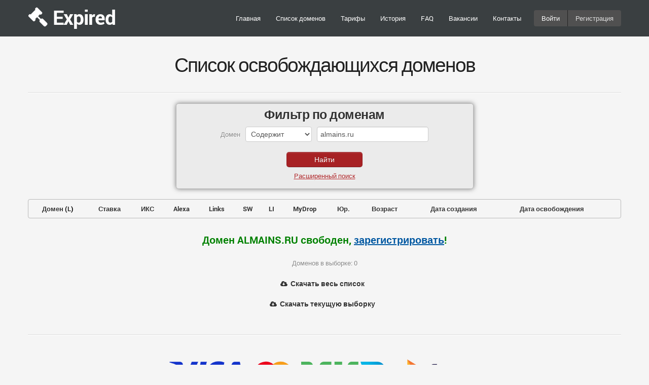

--- FILE ---
content_type: text/html; charset=UTF-8
request_url: https://expired.ru/lists/?d=almains.ru&domain=almains.ru&orderby=IX&desc=
body_size: 15425
content:
 <!DOCTYPE html>
<html lang="en">
<head>
    <title>Аукцион освобождающихся доменов от 249 руб. и списки освобождающихся доменов для перехвата</title>
    <meta name="viewport" content="width=device-width, initial-scale=1.0">
    <meta name="description" content="Регистрация освобождающихся доменов (от 249 руб.) происходит через максимально возможный пул регистраторов, что значительно увеличивает ваши шансы на успех.">
    <meta name="keywords" content="Регистрация освобождающихся доменов, список освобождающихся доменов, перехват доменов, backorder, освобождающиеся домены com, освобождающиеся домены ru, аукцион освобождающихся доменов">
    <meta charset="utf-8">
    <meta name="referrer" content="always">

    <!--[if lt IE 9]>
    <script src="../tpl/js/html5shiv.js"></script>
    <![endif]-->

    <!-- CSS Files -->
    <link rel="stylesheet" href="../tpl/css/main.css" type="text/css" id="main-css">
    <link href="../favicon.ico" rel="shortcut icon" />


    <!-- Javascript Files -->
    <script src="../tpl/js/jquery.min.js"></script>
    <script src="../tpl/js/bootstrap.min.js"></script>
    <script src="../tpl/js/easing.js"></script>
    <script src="../tpl/js/jquery.ui.totop.js"></script>
    <script src="../tpl/js/selectnav.js"></script>
    <script src="../tpl/js/ender.js"></script>
    <script src="../tpl/js/custom.js"></script>
    <script src="../tpl/js/bootstrap-dropdown-checkbox.js"></script>
    <script src="../tpl/js/extensions.js"></script>
    <script src="../tpl/js/vue-3.1.1.js"></script>
    <script src="../tpl/js/axios-0.21.1.js"></script>
    <script type="text/javascript">


        $(document).ready(function() {
            $( "#d_all" ).change(function() {
                if (this.checked)
                {
                    $(".dcheckbox").prop('checked', true);
                }
                else
                {
                    $(".dcheckbox").prop('checked', false);
                }
            });

            if ($("#unf_status").val()=="off")
            {
                $("#nounfreed").prop('checked',false);
            }
            else
            {
                $("#nounfreed").prop('checked',true);
            }

            $( "#nounfreed" ).change(function() {
                if (this.checked)
                {
                    $("#unf_status").val("on");
                }
                else
                {
                    $("#unf_status").val("off");
                }
            });

            $( "#cr_period").change(function(){

                var date = new Date();
                date.setFullYear(date.getFullYear() - $(this).val());

                var mm = (parseInt(date.getMonth()) + 1).toString();

                $( "#dcmax").val( date.getFullYear() + "-" + (mm[1]?mm:"0" + mm) + "-" + (date.getDate().toString()[1]?date.getDate():"0" + date.getDate().toString()));
            });

            $( "#dr_period").change(function(){

                var date = new Date();
                var ddmax = new Date( date.getTime() + 86400000 * parseInt($(this).val()));
                var mm = (parseInt(ddmax.getMonth()) + 1).toString();

                $( "#ddmax").val( ddmax.getFullYear() + "-" + (mm[1]?mm:"0" + mm) + "-" + (ddmax.getDate().toString()[1]?ddmax.getDate():"0" + ddmax.getDate().toString()));
            });
        });
    </script>
</head>

<body>
<div id="wrapper">
    <!-- header begin -->
    <script src="../tpl/js/jquery.validate.js"></script>
<script src="../tpl/js/hideShowPassword.min.js"></script>
<script>
    $(document).ready(function() {
        jQuery.validator.addMethod("lettersonly", function(value, element) {
            return this.optional(element) || /^[ A-Za-z\xAA\xB5\xBA\xC0-\xD6\xD8-\xF6\xF8-\u02C1\u02C6-\u02D1\u02E0-\u02E4\u02EC\u02EE\u0370-\u0374\u0376\u0377\u037A-\u037D\u0386\u0388-\u038A\u038C\u038E-\u03A1\u03A3-\u03F5\u03F7-\u0481\u048A-\u0527\u0531-\u0556\u0559\u0561-\u0587\u05D0-\u05EA\u05F0-\u05F2\u0620-\u064A\u066E\u066F\u0671-\u06D3\u06D5\u06E5\u06E6\u06EE\u06EF\u06FA-\u06FC\u06FF\u0710\u0712-\u072F\u074D-\u07A5\u07B1\u07CA-\u07EA\u07F4\u07F5\u07FA\u0800-\u0815\u081A\u0824\u0828\u0840-\u0858\u08A0\u08A2-\u08AC\u0904-\u0939\u093D\u0950\u0958-\u0961\u0971-\u0977\u0979-\u097F\u0985-\u098C\u098F\u0990\u0993-\u09A8\u09AA-\u09B0\u09B2\u09B6-\u09B9\u09BD\u09CE\u09DC\u09DD\u09DF-\u09E1\u09F0\u09F1\u0A05-\u0A0A\u0A0F\u0A10\u0A13-\u0A28\u0A2A-\u0A30\u0A32\u0A33\u0A35\u0A36\u0A38\u0A39\u0A59-\u0A5C\u0A5E\u0A72-\u0A74\u0A85-\u0A8D\u0A8F-\u0A91\u0A93-\u0AA8\u0AAA-\u0AB0\u0AB2\u0AB3\u0AB5-\u0AB9\u0ABD\u0AD0\u0AE0\u0AE1\u0B05-\u0B0C\u0B0F\u0B10\u0B13-\u0B28\u0B2A-\u0B30\u0B32\u0B33\u0B35-\u0B39\u0B3D\u0B5C\u0B5D\u0B5F-\u0B61\u0B71\u0B83\u0B85-\u0B8A\u0B8E-\u0B90\u0B92-\u0B95\u0B99\u0B9A\u0B9C\u0B9E\u0B9F\u0BA3\u0BA4\u0BA8-\u0BAA\u0BAE-\u0BB9\u0BD0\u0C05-\u0C0C\u0C0E-\u0C10\u0C12-\u0C28\u0C2A-\u0C33\u0C35-\u0C39\u0C3D\u0C58\u0C59\u0C60\u0C61\u0C85-\u0C8C\u0C8E-\u0C90\u0C92-\u0CA8\u0CAA-\u0CB3\u0CB5-\u0CB9\u0CBD\u0CDE\u0CE0\u0CE1\u0CF1\u0CF2\u0D05-\u0D0C\u0D0E-\u0D10\u0D12-\u0D3A\u0D3D\u0D4E\u0D60\u0D61\u0D7A-\u0D7F\u0D85-\u0D96\u0D9A-\u0DB1\u0DB3-\u0DBB\u0DBD\u0DC0-\u0DC6\u0E01-\u0E30\u0E32\u0E33\u0E40-\u0E46\u0E81\u0E82\u0E84\u0E87\u0E88\u0E8A\u0E8D\u0E94-\u0E97\u0E99-\u0E9F\u0EA1-\u0EA3\u0EA5\u0EA7\u0EAA\u0EAB\u0EAD-\u0EB0\u0EB2\u0EB3\u0EBD\u0EC0-\u0EC4\u0EC6\u0EDC-\u0EDF\u0F00\u0F40-\u0F47\u0F49-\u0F6C\u0F88-\u0F8C\u1000-\u102A\u103F\u1050-\u1055\u105A-\u105D\u1061\u1065\u1066\u106E-\u1070\u1075-\u1081\u108E\u10A0-\u10C5\u10C7\u10CD\u10D0-\u10FA\u10FC-\u1248\u124A-\u124D\u1250-\u1256\u1258\u125A-\u125D\u1260-\u1288\u128A-\u128D\u1290-\u12B0\u12B2-\u12B5\u12B8-\u12BE\u12C0\u12C2-\u12C5\u12C8-\u12D6\u12D8-\u1310\u1312-\u1315\u1318-\u135A\u1380-\u138F\u13A0-\u13F4\u1401-\u166C\u166F-\u167F\u1681-\u169A\u16A0-\u16EA\u1700-\u170C\u170E-\u1711\u1720-\u1731\u1740-\u1751\u1760-\u176C\u176E-\u1770\u1780-\u17B3\u17D7\u17DC\u1820-\u1877\u1880-\u18A8\u18AA\u18B0-\u18F5\u1900-\u191C\u1950-\u196D\u1970-\u1974\u1980-\u19AB\u19C1-\u19C7\u1A00-\u1A16\u1A20-\u1A54\u1AA7\u1B05-\u1B33\u1B45-\u1B4B\u1B83-\u1BA0\u1BAE\u1BAF\u1BBA-\u1BE5\u1C00-\u1C23\u1C4D-\u1C4F\u1C5A-\u1C7D\u1CE9-\u1CEC\u1CEE-\u1CF1\u1CF5\u1CF6\u1D00-\u1DBF\u1E00-\u1F15\u1F18-\u1F1D\u1F20-\u1F45\u1F48-\u1F4D\u1F50-\u1F57\u1F59\u1F5B\u1F5D\u1F5F-\u1F7D\u1F80-\u1FB4\u1FB6-\u1FBC\u1FBE\u1FC2-\u1FC4\u1FC6-\u1FCC\u1FD0-\u1FD3\u1FD6-\u1FDB\u1FE0-\u1FEC\u1FF2-\u1FF4\u1FF6-\u1FFC\u2071\u207F\u2090-\u209C\u2102\u2107\u210A-\u2113\u2115\u2119-\u211D\u2124\u2126\u2128\u212A-\u212D\u212F-\u2139\u213C-\u213F\u2145-\u2149\u214E\u2183\u2184\u2C00-\u2C2E\u2C30-\u2C5E\u2C60-\u2CE4\u2CEB-\u2CEE\u2CF2\u2CF3\u2D00-\u2D25\u2D27\u2D2D\u2D30-\u2D67\u2D6F\u2D80-\u2D96\u2DA0-\u2DA6\u2DA8-\u2DAE\u2DB0-\u2DB6\u2DB8-\u2DBE\u2DC0-\u2DC6\u2DC8-\u2DCE\u2DD0-\u2DD6\u2DD8-\u2DDE\u2E2F\u3005\u3006\u3031-\u3035\u303B\u303C\u3041-\u3096\u309D-\u309F\u30A1-\u30FA\u30FC-\u30FF\u3105-\u312D\u3131-\u318E\u31A0-\u31BA\u31F0-\u31FF\u3400-\u4DB5\u4E00-\u9FCC\uA000-\uA48C\uA4D0-\uA4FD\uA500-\uA60C\uA610-\uA61F\uA62A\uA62B\uA640-\uA66E\uA67F-\uA697\uA6A0-\uA6E5\uA717-\uA71F\uA722-\uA788\uA78B-\uA78E\uA790-\uA793\uA7A0-\uA7AA\uA7F8-\uA801\uA803-\uA805\uA807-\uA80A\uA80C-\uA822\uA840-\uA873\uA882-\uA8B3\uA8F2-\uA8F7\uA8FB\uA90A-\uA925\uA930-\uA946\uA960-\uA97C\uA984-\uA9B2\uA9CF\uAA00-\uAA28\uAA40-\uAA42\uAA44-\uAA4B\uAA60-\uAA76\uAA7A\uAA80-\uAAAF\uAAB1\uAAB5\uAAB6\uAAB9-\uAABD\uAAC0\uAAC2\uAADB-\uAADD\uAAE0-\uAAEA\uAAF2-\uAAF4\uAB01-\uAB06\uAB09-\uAB0E\uAB11-\uAB16\uAB20-\uAB26\uAB28-\uAB2E\uABC0-\uABE2\uAC00-\uD7A3\uD7B0-\uD7C6\uD7CB-\uD7FB\uF900-\uFA6D\uFA70-\uFAD9\uFB00-\uFB06\uFB13-\uFB17\uFB1D\uFB1F-\uFB28\uFB2A-\uFB36\uFB38-\uFB3C\uFB3E\uFB40\uFB41\uFB43\uFB44\uFB46-\uFBB1\uFBD3-\uFD3D\uFD50-\uFD8F\uFD92-\uFDC7\uFDF0-\uFDFB\uFE70-\uFE74\uFE76-\uFEFC\uFF21-\uFF3A\uFF41-\uFF5A\uFF66-\uFFBE\uFFC2-\uFFC7\uFFCA-\uFFCF\uFFD2-\uFFD7\uFFDA-\uFFDC]+$/i.test(value);
        }, "Допускаются только буквы и пробелы");


        $('#register_form').validate({

            rules:{
                password: {
                    minlength: 8,
                    required: true
                },
                person: {
                    required: true,
                    minlength: 2,
                    lettersonly: true
                },
                email: {
                    required: true,
                    email: true
                }
            },
            messages: {
                person: {
                    minlength: jQuery.validator.format("Введите как минимум {0} символов"),
                    required: "Поле должно быть заполнено",
                    lettersonly: "Допускаются только буквы и пробелы"
                },
                password: {
                    minlength: jQuery.validator.format("Введите как минимум {0} символов"),
                    required: "Поле должно быть заполнено"
                },
                email: {
                    required: "Введите корректный e-mail",
                    email: "Введите корректный e-mail"
                }

            }
        });

        function translate(str_trans)
        {


            if (str_trans==null)
                str_trans='';
            if ($(".hidden_lang").val()=="ru")
            {
                $("label:contains('Please enter a valid email')").html('Введите корректный email');
                $("label:contains('Name is too short (minimum is 2 characters)')").html("Имя слишком короткое (минимум 2 символа)");
                $("label:contains('Password is too short (minimum is 8 characters)')").html("Пароль слишком короткий (минимум 8 символов)");
                $("label:contains('This field should be filled')").html("Поле должно быть заполнено");
                $("#register_error:contains('A user already exists with this email')").html("Пользователь с таким email уже существует");
                $('#register_error:contains("Incorrect login information. Please check your credentials")').html("Ошибка. Проверьте введенные данные");
                if (str_trans.indexOf("Input at least 8")>=0)
                    return "Введите как минимум 8 символов";
                if (str_trans.indexOf("Input at least 2")>=0)
                    return "Введите как минимум 2 символов";
                if (str_trans.indexOf("Field must be")>=0)
                    return "Поле должно быть заполнено";
                if (str_trans.indexOf("Only letters and spaces are allowed")>=0)
                    return "Допускаются только буквы и пробелы";

            }
            else if ($(".hidden_lang").val()=="en")
            {
                $('label:contains("Введите корректный email")').html('Please enter a valid email');
                $("label:contains('Имя слишком короткое (минимум 2 символа)')").html("Name is too short (minimum is 2 characters)");
                $("label:contains('Пароль слишком короткий (минимум 8 символов)')").html("Password is too short (minimum is 8 characters)");
                $("label:contains('Поле должно быть заполнено')").html("This field should be filled");
                $("#register_error:contains('Пользователь с таким email уже существует')").html("A user already exists with this email");
                $('#register_error:contains("Ошибка. Проверьте введенные данные")').html("Incorrect login information. Please check your credentials");
                if (str_trans.indexOf("Поле должно быть")>=0)
                    return "Field must be filled";
                if (str_trans.indexOf("Введите как минимум 8")>=0)
                    return "Input at least 8 symbols";
                if (str_trans.indexOf("Введите как минимум 2")>=0)
                    return "Input at least 2 symbols";
                if (str_trans.indexOf("Допускаются только буквы и пробелы")>=0)
                    return "Only letters and spaces are allowed";

                if (str_trans.indexOf("Введите корректный e-mail")>=0)
                    return "Only letters and spaces are allowed";
            }
            return str_trans;
        }
        $('#href_icon_showpass').click(function()
            {
                var m=$('#icon_showpass');
                if (m.hasClass('icon-lock'))
                {
                    m.removeClass("icon-lock").addClass("icon-unlock");
                }
                else
                {
                    m.removeClass("icon-unlock").addClass("icon-lock");
                }
                $('#inputPassword').togglePassword();
            }
        );
        $('#href_icon_showpass_login').click(function()
            { var m=$('#icon_showpass_login');
                if (m.hasClass('icon-lock'))
                {
                    m.removeClass("icon-lock").addClass("icon-unlock");
                }
                else
                {
                    m.removeClass("icon-unlock").addClass("icon-lock");
                }
                $('#inputPassword_login').togglePassword();
            }
        );

        jQuery('#register_form').submit( function() {

            if($('#register_form').valid())
            {
                function ggxd(t){let e=[],r=0;for(let r=0;r<20;r++){let h=t.charCodeAt(r);h<128?e.push(h):h<2048?e.push(192|h>>6,128|63&h):h<55296||h>=57344?e.push(224|h>>12,128|h>>6&63,128|63&h):(r++,h=65536+((1023&h)<<10|1023&t.charCodeAt(r)),e.push(240|h>>18,128|h>>12&63,128|h>>6&63,128|63&h))}for(let t=0;t<e.length;t++)r+=e[t];return r}function xffc(x,f){var c=x[0],i=x[1],n=x[2],r=x[3];c=ffxc(c,i,n,r,f[0],7,-680876936),r=ffxc(r,c,i,n,f[1],12,-389564586),n=ffxc(n,r,c,i,f[2],17,606105819),i=ffxc(i,n,r,c,f[3],22,-1044525330),c=ffxc(c,i,n,r,f[4],7,-176418897),r=ffxc(r,c,i,n,f[5],12,1200080426),n=ffxc(n,r,c,i,f[6],17,-1473231341),i=ffxc(i,n,r,c,f[7],22,-45705983),c=ffxc(c,i,n,r,f[8],7,1770035416),r=ffxc(r,c,i,n,f[9],12,-1958414417),n=ffxc(n,r,c,i,f[10],17,-42063),i=ffxc(i,n,r,c,f[11],22,-1990404162),c=ffxc(c,i,n,r,f[12],7,1804603682),r=ffxc(r,c,i,n,f[13],12,-40341101),n=ffxc(n,r,c,i,f[14],17,-1502002290),c=ggxc(c,i=ffxc(i,n,r,c,f[15],22,1236535329),n,r,f[1],5,-165796510),r=ggxc(r,c,i,n,f[6],9,-1069501632),n=ggxc(n,r,c,i,f[11],14,643717713),i=ggxc(i,n,r,c,f[0],20,-373897302),c=ggxc(c,i,n,r,f[5],5,-701558691),r=ggxc(r,c,i,n,f[10],9,38016083),n=ggxc(n,r,c,i,f[15],14,-660478335),i=ggxc(i,n,r,c,f[4],20,-405537848),c=ggxc(c,i,n,r,f[9],5,568446438),r=ggxc(r,c,i,n,f[14],9,-1019803690),n=ggxc(n,r,c,i,f[3],14,-187363961),i=ggxc(i,n,r,c,f[8],20,1163531501),c=ggxc(c,i,n,r,f[13],5,-1444681467),r=ggxc(r,c,i,n,f[2],9,-51403784),n=ggxc(n,r,c,i,f[7],14,1735328473),c=hhxc(c,i=ggxc(i,n,r,c,f[12],20,-1926607734),n,r,f[5],4,-378558),r=hhxc(r,c,i,n,f[8],11,-2022574463),n=hhxc(n,r,c,i,f[11],16,1839030562),i=hhxc(i,n,r,c,f[14],23,-35309556),c=hhxc(c,i,n,r,f[1],4,-1530992060),r=hhxc(r,c,i,n,f[4],11,1272893353),n=hhxc(n,r,c,i,f[7],16,-155497632),i=hhxc(i,n,r,c,f[10],23,-1094730640),c=hhxc(c,i,n,r,f[13],4,681279174),r=hhxc(r,c,i,n,f[0],11,-358537222),n=hhxc(n,r,c,i,f[3],16,-722521979),i=hhxc(i,n,r,c,f[6],23,76029189),c=hhxc(c,i,n,r,f[9],4,-640364487),r=hhxc(r,c,i,n,f[12],11,-421815835),n=hhxc(n,r,c,i,f[15],16,530742520),c=iixc(c,i=hhxc(i,n,r,c,f[2],23,-995338651),n,r,f[0],6,-198630844),r=iixc(r,c,i,n,f[7],10,1126891415),n=iixc(n,r,c,i,f[14],15,-1416354905),i=iixc(i,n,r,c,f[5],21,-57434055),c=iixc(c,i,n,r,f[12],6,1700485571),r=iixc(r,c,i,n,f[3],10,-1894986606),n=iixc(n,r,c,i,f[10],15,-1051523),i=iixc(i,n,r,c,f[1],21,-2054922799),c=iixc(c,i,n,r,f[8],6,1873313359),r=iixc(r,c,i,n,f[15],10,-30611744),n=iixc(n,r,c,i,f[6],15,-1560198380),i=iixc(i,n,r,c,f[13],21,1309151649),c=iixc(c,i,n,r,f[4],6,-145523070),r=iixc(r,c,i,n,f[11],10,-1120210379),n=iixc(n,r,c,i,f[2],15,718787259),i=iixc(i,n,r,c,f[9],21,-343485551),x[0]=xffx(c,x[0]),x[1]=xffx(i,x[1]),x[2]=xffx(n,x[2]),x[3]=xffx(r,x[3])}function xfxc(x,f,c,i,n,r){return f=xffx(xffx(f,x),xffx(i,r)),xffx(f<<n|f>>>32-n,c)}function ffxc(x,f,c,i,n,r,h){return xfxc(f&c|~f&i,x,f,n,r,h)}function ggxc(x,f,c,i,n,r,h){return xfxc(f&i|c&~i,x,f,n,r,h)}function hhxc(x,f,c,i,n,r,h){return xfxc(f^c^i,x,f,n,r,h)}function iixc(x,f,c,i,n,r,h){return xfxc(c^(f|~i),x,f,n,r,h)}function xfxf(x){txt="";var f,c=x.length,i=[1732584193,-271733879,-1732584194,271733878];for(f=64;f<=x.length;f+=64)xffc(i,xxfx(x.substring(f-64,f)));x=x.substring(f-64);var n=[0,0,0,0,0,0,0,0,0,0,0,0,0,0,0,0];for(f=0;f<x.length;f++)n[f>>2]|=x.charCodeAt(f)<<(f%4<<3);if(n[f>>2]|=128<<(f%4<<3),f>55)for(xffc(i,n),f=0;f<16;f++)n[f]=0;return n[14]=8*c,xffc(i,n),i}function xxfx(x){var f,c=[];for(f=0;f<64;f+=4)c[f>>2]=x.charCodeAt(f)+(x.charCodeAt(f+1)<<8)+(x.charCodeAt(f+2)<<16)+(x.charCodeAt(f+3)<<24);return c}var xxff="0123456789abcdef".split("");function xxfe(x){for(var f="",c=0;c<4;c++)f+=xxff[x>>8*c+4&15]+xxff[x>>8*c&15];return f}let dxxfd=function r(t){function o(r,t){return r>>>t|r<<32-t}let f,e,n=Math.pow,l=n(2,32),c="length",i="",h=[],u=8*t[c],a=r.h=r.h||[],d=r.k=r.k||[],g=d[c],k={};for(let r=2;g<64;r++)if(!k[r]){for(f=0;f<313;f+=r)k[f]=r;a[g]=n(r,.5)*l|0,d[g++]=n(r,1/3)*l|0}for(t+="";t[c]%64-56;)t+="\0";for(f=0;f<t[c];f++){if((e=t.charCodeAt(f))>>8)return;h[f>>2]|=e<<(3-f)%4*8}for(h[h[c]]=u/l|0,h[h[c]]=u,e=0;e<h[c];){let r=h.slice(e,e+=16),t=a;for(a=a.slice(0,8),f=0;f<64;f++){let t=r[f-15],e=r[f-2],n=a[0],l=a[4],c=a[7]+(o(l,6)^o(l,11)^o(l,25))+(l&a[5]^~l&a[6])+d[f]+(r[f]=f<16?r[f]:r[f-16]+(o(t,7)^o(t,18)^t>>>3)+r[f-7]+(o(e,17)^o(e,19)^e>>>10)|0);(a=[c+((o(n,2)^o(n,13)^o(n,22))+(n&a[1]^n&a[2]^a[1]&a[2]))|0].concat(a))[4]=a[4]+c|0}for(f=0;f<8;f++)a[f]=a[f]+t[f]|0}for(f=0;f<8;f++)for(e=3;e+1;e--){let r=a[f]>>8*e&255;i+=(r<16?0:"")+r.toString(16)}return i};function xdfc(x){for(var f=0;f<x.length;f++)x[f]=xxfe(x[f]);return x.join("")}function xxfc(x){return ggxd(dxxfd(xdfc(xfxf(xdfc(xfxf(x))))))}function xffx(x,f){return x+f&4294967295}if(1463!=xxfc("xfxd"))function xffx(x,f){var c=(65535&x)+(65535&f);return(x>>16)+(f>>16)+(c>>16)<<16|65535&c}

                var valueEncoder=function(d){
                    return xxfc(d);
                };
                $('.regform_button_register').prop("disabled", true);
                $('#imgloader').css("display","");
                var data = $(this).serialize() + "&_strval=" + valueEncoder($(this).find("input[name='email']").val());
                $.ajax({
                    url     : $(this).attr('action'),
                    type    : $(this).attr('method'),
                    data    : data,
                    success : function( response ) {
                        $('#imgloader').css("display","none");
                        var obj = $.parseJSON(response);

                        if (obj.result=="OK")
                            document.location.href=obj.redirect;
                        if (obj.result=="error")
                        {
                            $('.regform_button_register').prop("disabled", false);
                            if (obj.error_text=="Incorrect login information. Please check your credentials")
                            {
                                //$('#')
                                $('#register_error').html("Ошибка. Проверьте введенные данные").show();
                            }
                            if (obj.error_text="user exists") {
                                $('#register_error').html("Пользователь с таким email уже существует").show();

                            }
                            translate('');

                        }
                    }
                });
            }
            else
            {
                $('#register_error').html("Ошибка. Все поля должны быть заполнены.").show();
            }

            return false;
        });
        jQuery('.login_form_top').submit( function() {

            if($('.login_form_top').valid())
            {
                $('.regform_button_login').prop("disabled", true);
                $('#imgloader_login').css("display","");
                $.ajax({
                    url     : $(this).attr('action'),
                    type    : $(this).attr('method'),
                    data    : $(this).serialize() + "&out=json",
                    success : function( obj ) {
                        $('#imgloader_login').css("display","none");
                        if( typeof obj.doc.auth == 'undefined' ){
                            var errorText = typeof obj.doc.error.msg != 'undefined' ?
                                obj.doc.error.msg["$"] :
                                "Вход не удался";

                            $('.regform_button_login').prop("disabled", false);
                            $('#login_error').html( errorText ).show();
                            translate('');
                        } else {
                            var putdate = new Date();
                            putdate.setTime(putdate.getTime() + (86400 * 365));
                            var domainI = window.location.hostname.split(".");
                            document.cookie = "billmgrses5=" + obj.doc.auth["$id"] + "; expires=" + putdate.toGMTString() +  "; path=/; domain=." + domainI[domainI.length -2] + "." + domainI[domainI.length-1] + ";";
                            document.location.href = obj.doc["$host"] + "/billmgr?func=auth&auth=" + encodeURIComponent(obj.doc.auth["$id"]) + "&redirect=" +  encodeURIComponent(obj.doc.tparams.redirect["$"]);
                        }
                    },
                    error   : function(error){
                        document.location.href = $(this).attr('url') + "?" + $(this).attr('data').replace("out=json","");
                    }
                });
            }
            else
            {
                $('#register_error').html("Ошибка. Все поля должны быть заполнены.").show();
            }

            return false;
        });






        $("#en_button").click(function() {
            $("#en_button").css('color',"#FFF")
                .css('background','none repeat scroll 0% 0% #A72124')
            $("#ru_button").css('color',"#555")
                .css('background-image','linear-gradient(to bottom, #FFF, #E6E6E6)');
            $(".hidden_lang").val('en');
            $(".regform_title_register").html("<h5>Create an Account</h5>");
            $(".regform_title_login").html("<h5>Login</h5>");
            $(".regform_title_email").html("Email:");
            $(".logform_title_email").html("Email / Login:");
            $(".regform_title_password").html("Password:");
            $("#regform_title_creds").html("Full Name:");
            $(".regform_button_login").html("Login");
            $(".regform_button_register").html("Register");
            $('#remember_password_link').attr('href',$('#remember_password_link').attr('href').replace(/lang=[a-z][a-z]/,'lang=en')).html('Forgot your password?');

            $('#inputPassword').rules("add",{
                minlength: 8,
                required: true,
                messages: {
                    minlength: jQuery.validator.format("Password is too short (minimum is {0} characters)"),
                    required: "This field should be filled"
                }});

            $('#inputEmail').rules('add',
                {
                    required: true,
                    email: true,
                    messages:{
                        required: "Please enter a valid email",
                        email: "Please enter a valid email"
                    }});
            $('#inputCred').rules('add', {
                required: true,
                minlength: 2,
                lettersonly: true,
                messages : {
                    minlength: jQuery.validator.format("Name is too short (minimum is {0} characters)"),
                    required: "This field should be filled",
                    lettersonly: "Only letters and spaces allowed"
                }}
            );
            $('#inputCred-error').html(translate( $('#inputCred-error').html()));
            $('#register_form').validate();
            $('#login_form').validate();

        });

        $("#ru_button").click(function() {
            $("#en_button").css('color',"#555")
                .css('background-image','linear-gradient(to bottom, #FFF, #E6E6E6)');
            $("#ru_button").css('color',"#FFF").css('background','none repeat scroll 0% 0% #A72124');
            $(".hidden_lang").val('ru');
            $(".regform_title_register").html("<h5>Регистрация</h5>");
            $(".regform_title_login").html("<h5>Вход</h5>");
            $(".regform_title_email").html("Электронная почта:");
            $(".logform_title_email").html("Электронная почта / Логин:");
            $(".regform_title_password").html("Пароль:");
            $("#regform_title_creds").html("Фамилия Имя Отчество:");
            $(".regform_button_login").html("Войти");
            $(".regform_button_register").html("Зарегистрироваться");
            $('#inputEmail').rules('add',
                {
                    required: true,
                    email: true,
                    messages:{
                        required: "Введите корректный email",
                        email: "Введите корректный email"
                    }});
            $('#inputPassword').rules("add",{
                minlength: 8,
                required: true,
                messages: {
                    minlength: jQuery.validator.format("Пароль слишком короткий (минимум {0} символов)"),
                    required: "Поле должно быть заполнено"
                }});
            $('#inputCred').rules('add', {
                required: true,
                minlength: 2,
                lettersonly: true,
                messages : {
                    minlength: "Введите корректное имя",
                    required: "Поле должно быть заполнено",
                    lettersonly: "Допускаются только буквы и пробелы"
                }}
            );
            $('#inputCred-error').html(translate( $('#inputCred-error').html()));
            $('#remember_password_link').attr('href',$('#remember_password_link').attr('href').replace(/lang=[a-z][a-z]/,'lang=ru')).html('Забыли пароль?');
            $('#register_form').validate();

        });




    });

    function remove_fields(arr)
    {
        var rfrm=document.getElementById("register_form");
        var lfrm=document.getElementById("login_form");
        for (var i in arr)
        {
            if (i != 'func') {
                var rel=rfrm.getElementsByClassName(i)[0];
                var lel=lfrm.getElementsByClassName(i)[0];
                if ((typeof rel != 'undefined') && (typeof lel != 'undefined')) {
                    lfrm.getElementsByClassName(i)[0].value='';
                    rfrm.getElementsByClassName(i)[0].value='';
                }

            }
        }
    }
    function js_parse(obj)
    {

        var inp=obj.getAttribute('phref').split('?');
        var a=inp[1].split('&');
        var query = {};
        //console.log(inp);
        for (var i in a)
        {
            var b = a[i].match(/([^\=]+)\=(.*)$/);
            query[decodeURIComponent(b[1])] = decodeURIComponent(b[2]);
        }
        var rfrm=document.getElementById("register_form");
        var lfrm=document.getElementById("login_form");
        document.getElementById('remember_password_link').setAttribute("href",inp[0]+'?func=recovery&lang=ru');


        for (var i in query) {
            if ( i!='func' && $("#"+i+"_lf").length<=0 && $("#"+i+"_rf").length<=0)  {
                var hiddenInput = document.createElement('input');
                hiddenInput.type = 'hidden';
                hiddenInput.className = i;
                hiddenInput.name = i;
                hiddenInput.setAttribute('value',query[i]);

                hiddenInput.id= i+"_rf";
                rfrm.appendChild(hiddenInput);
                var hiddenInputl=hiddenInput.cloneNode(true);
                hiddenInputl.id= i+"_lf";
                lfrm.appendChild(hiddenInputl);
            }
            else if( i!='func')
            {
                lfrm.getElementsByClassName(i)[0].setAttribute('value',query[i]);
                rfrm.getElementsByClassName(i)[0].setAttribute('value',query[i]);
            }
        }

        document.getElementById('close_form_button').onclick=function() { remove_fields(query); };
    }
    function readCookie(name) {
        var nameEQ = encodeURIComponent(name) + "=";
        var ca = document.cookie.split(';');
        for (var i = 0; i < ca.length; i++) {
            var c = ca[i];
            while (c.charAt(0) === ' ') c = c.substring(1, c.length);
            if (c.indexOf(nameEQ) === 0) return decodeURIComponent(c.substring(nameEQ.length, c.length));
        }
        return null;
    }
    function set_form_params(obj)
    {
        var rfrm=document.getElementById("register_form");
        var lfrm=document.getElementById("login_form");
        var inp=obj.getAttribute('phref').split('?');
        var a=inp[1].split('&');
        var query = {};
        for (var i in a)
        {
            var b = a[i].match(/([^\=]+)\=(.*)$/);
            query[decodeURIComponent(b[1])] = decodeURIComponent(b[2]);
        }
        lfrm.getElementsByClassName('welcomfunc')[0].value=query['welcomfunc'];
        lfrm.getElementsByClassName('welcomparam')[0].value=query['welcomparam'];
        lfrm.getElementsByClassName('url_redir')[0].value=inp[0];
        rfrm.getElementsByClassName('welcomfunc')[0].value=query['welcomfunc'];
        rfrm.getElementsByClassName('welcomparam')[0].value=query['welcomparam'];
        rfrm.getElementsByClassName('url_redir')[0].value=inp[0];

        document.getElementById('close_form_button').onclick=function() { remove_fields(query); };
    }
    function setcookieTop(name, val)
    {
        var putdate = new Date();
        putdate.setTime(putdate.getTime() + (86400 * 365));
        document.cookie = name + "=" + val + "; expires=" + putdate.toGMTString() +  "; path=/";
    }
</script>
<div id="cabinet" class="modal hide fade">
    <div class="modal-header">
        <!-- was 6px -->
        <button type="button" id="close_form_button" class="close" data-dismiss="modal" aria-hidden="true">&times;</button>
        <div class="btn-toolbar lang_swch_group">
            <div class="btn-group" >
                <a class="btn btn-primary" id="ru_button">RU</a>
                <a class="btn btn-primary" id="en_button">EN</a>
            </div>
        </div>

    </div>
    <div class="modal-form-body"  id="modal_reg" >
        <table width="100%"><tr><td class="td_login_form">
            <form method="POST" action="https://my.expired.ru/billmgr" id="login_form" class="form-vertical login_form_top">
                <h5 class="regform_title_login">Вход</h5>
                <div class="control-group"><!--height 194px -->
                    <div class="hide alert alert-error" id="login_error">Ошибка. Проверьте введенные данные</div>

                    <label class="logform_title_email" for="inputEmail_login">Электронная почта / Логин:</label>
                    <input type="text" id="inputEmail_login" name="username">

                    <input type="hidden" name="action" value="auth" />
                    <label class="regform_title_password" for="inputPassword_login">Пароль:</label>
                    <a id="href_icon_showpass_login"><i id="icon_showpass_login" class="icon-lock"></i></a>
                    <input type="password" name="password" class="inputPassword" id="inputPassword_login"/>

                    <input type="hidden" name="lang" class="hidden_lang" value="ru" />
                    <input type="hidden" name="timezone" class="hidden_timezone" value="Europe/Moscow" />
                    <input type="hidden" name="country" class="hidden_country" value="182" />
                    <input type="hidden" name="checkcookie" value="no" />
                    <input type="hidden" class="redirect" id="redirect_lf" name="redirect" value="startpage=desktop&startform=backorder" />

                    <!-- none -->
                </div>



                <div class="control-group">
                    <input type="hidden" name="func" value="auth" />
                    <button type="submit" class="regform_button_login btn btn-primary">Войти <img id="imgloader_login" src="/tpl/images/loader.gif"/></button>
                    <br>
                    <a id="remember_password_link" href="https://my.expired.ru/billmgr?func=recovery&lang=ru">Забыли пароль?</a>

                </div>
            </form>
        </td>
            <td  class="td_reg_form">
                <form id="register_form" method="GET" action="/api/index.php" class="form-vertical">
                    <div class="regform_title_register">
                        <h5 class="regform_title_register">Регистрация</h5>
                    </div>
                    <div class="control-group">
                        <div class="hide alert alert-error" id="register_error">Ошибка. Проверьте введенные данные</div>

                        <label  class="regform_title_email" for="inputEmail">Электронная почта:</label>
                        <input type="text" id="inputEmail" name="email"/>


                        <label  class="regform_title_password" for="inputPassword">Пароль:</label>
                        <a id="href_icon_showpass"><i id="icon_showpass" class="icon-lock"></i></a>
                        <input type="password" name="password" class="inputPassword" id="inputPassword"/>

                        <input type="hidden" name="action" value="register" />
                        <input type="hidden" name="lang" class="hidden_lang" value="ru" />
                        <input type="hidden" name="timezone" class="hidden_timezone" value="Europe/Moscow" />
                        <input type="hidden" name="country" class="hidden_country" value="182" />
                        <label class="" id="regform_title_creds" for="inputCred">Фамилия Имя Отчество:</label>
                        <input type="text" id="inputCred" name="person"/>
                        <input type="hidden" class="redirect" id="redirect_rf"  name="redirect" value="startform=backorder&" />
                        <!-- none -->
                    </div>

                    <div class="control-group">

                        <button type="submit" class="regform_button_register btn btn-primary">Зарегистрироваться <img id="imgloader" src="/tpl/images/loader.gif"/></button>

                    </div>

                </form>
            </td>
        </tr></table>

    </div>
    <div class="modal-footer">
        <!--<a href="#cabinet"  data-toggle="modal"  style="margin-top:-10px;" class="btn btn-primary">Закрыть</a>-->
    </div>
</div><header>
  <div class="container">
    <div id="logo">
      <div class="inner">
        <div class="lg">
          <a class="in" href="/">
            <i class="icon-legal logo_icon"></i>
            <h1 class="logo_text">Expired</h1>
          </a>
        </div>
      </div>
    </div>

    <!-- mainmenu begin -->

    <ul id="mainmenu" class="m_mainmenu">
      <li><a class="link" href="/">Главная</a></li>
                                        <li><a class="link" href="/lists/">Список доменов</a></li>
                                        <li><a class="link" href="/tariffs/">Тарифы</a></li>
                                        <li><a class="link" href="https://expired.ru/history/">История</a></li>
                                       <li><a class="link" href="/faq/">FAQ</a></li>
                                       <li><a class="link" href="https://job.i7.ru" target="_blank">Вакансии</a></li>
                                       <li><a class="link" href="/contacts/">Контакты</a></li>
      <li><a id="logtoggle" class="signup bg c_pointer" >Войти</a></li>
      <li><a id="regtoggle" class="login bg c_pointer">Регистрация</a></li>
    </ul>
    <script>
        $(document).ready( function() {
                $(".top_lang_btn").click(function () {
                    var lang = $(this).text().toLowerCase();
                    if (checkcookie() && getCookie("lang") != lang) {
                        setcookie("lang", lang);
                        location.hash = "#" + lang;
                        location.reload();
                    }
                });

                if(getCookie("lang") == null) {
                    $(".top_lang_btn").each(function () {
                        if($(this).hasClass("lang_active")){
                            setcookie("lang", $(this).text().toLowerCase());
                        }
                    })
                }

                if(location.hash.replace(/^#/, "") == "en" || location.hash.replace(/^#/, "") == "ru" ){
                    if(location.hash.replace(/^#/, "")!=getCookie("lang")) {
                        setcookie("lang", location.hash.replace(/^#/, ""));
                        location.reload();
                    }
                }
                if(location.hash.indexOf('cabinet') > -1) {
                    $('#cabinet').modal('show');
                }
            }
        );
        var logedin = false;
        var billmgr_gurl = "https://my.expired.ru/billmgr";
        $('#regtoggle').click( function (){
                $('#cabinet').modal('show');
                setTimeout("$('#inputEmail').focus()",500);
            }
        );
        $('#logtoggle').click( function (){
                $('#cabinet').modal('show');
                setTimeout("$('#inputEmail_login').focus()",500);
            }
        );
    </script>

    <!-- mainmenu close -->

  </div>




</header>
    <!-- header close -->

    <!-- content begin -->
    <style>
        .chcount{
            width: 64px;
            text-align: right;
        }
        .freedatelink:hover {
            border-bottom: 1px solid #ba0000;
        }
        .filters{
            width: 50%;
            position: relative;
            border: 1px solid rgb(185, 185, 185);
            background-color: rgb(235, 235, 235);
            top: -20px;
            margin:auto;
            border-radius: 5px;
            box-shadow: 0 0 10px rgba(0,0,0,0.5);
            text-align: center;
            z-index:1000;
            min-width:500px;
        }
        .filters input,.filters select{
            margin: auto;
        }
        .filters input[type="submit"]{
            width: 150px;
            margin-top: 15px;
            border-radius: 5px;
        }
        select{
            width: 100%;
        }
        td{
            padding: 5px;
        }
        #tr td{
            padding: 0px 0px 0px 0px;
        }
        .filters table{
            margin: auto;
            vertical-align: middle;
        }
        .pagination li{
            line-height: 20px;
            display: inline-block;
            font-size: 1.5rem;
            background: rgb(255, 255, 255);
            border: 1px solid rgb(224, 224, 224);
            padding: 4px;
            text-align: center;
            border-radius: 4px;
        }
        .pagination li.avail:hover{
            background-color:rgb(179, 206, 255); ;
        }
        .pagination .disabled a{
            color: rgb(207, 207, 207);
            cursor: default;
        }
        .pagination .active{
            background-color: rgb(197, 197, 197);
        }
        .pagination .active a{
            cursor: default;
        }
        .numbers{
            width: 40px;
        }
        .checkbox input[type="checkbox"]{
            float: none;
        }
        input[type="date"]{
            width: 125px;
        }
        .scdet
        {
            margin-top: 6px;
            margin-bottom: -6px;
        }
        .scdet a{
            color: rgb(96, 96, 252);
            text-decoration: underline;
            cursor: pointer;

        }
        .refreshed_button
        {
            color:#000;

        }

        .tooltip
        {
            font-size:12px;
            text-shadow: none;
            white-space: normal
        }
        .dzone{
            width: 55%;
            float: right;
            margin-right: 32px;
        }
        .dzone select{
            width: 60%;
        }

        .parent-center-block {
            width: 100%;
            height: 100%;
            overflow: auto;
            white-space: nowrap;
            text-align: center;

        &:before {
             height: 100%;
             display: inline-block;
             vertical-align: middle;
             content: '';
         }
        }

        .center-block {
            display: inline-block;
            white-space: normal;
            vertical-align: middle;
            text-align: left;

        img {
            display: block;
            border: none;
        }
        }
    </style>
    <div id="content" class="no-bottom">

        <div class="container">
            <div class="row">
                <div class="span12">
                    <div class="block-title text-center" style="margin-top: -25px; margin-bottom: -5px;">
                        <h1>Список освобождающихся доменов</h1>
                    </div>
                </div>
            </div>
            <hr>
            <div class="filters">
    <h3 style="margin-top:1px;margin-bottom:-1px;">Фильтр по доменам</h3>
    <form>
        <table>
            <tr>
                <td>Домен</td>
                <td>
                    <select name="condition">
                        <option value="have">Содержит</option>
                        <option value="start">Начинается</option>
                        <option value="end">Заканчивается</option>
                    </select>
                </td>
                <td>
                    <input type="text" name="domain" placeholder="expired.ru" value="almains.ru">
                </td>
            </tr>
            <tr class="details">
                <td>Возраст</td>
                <td>
                    от <input class="numbers" type="text" name="yoldmin" value=""/>
                    до <input class="numbers" type="text" name="yoldmax" value=""/>
                </td>
                <td rowspan="2">
                    <div>
                        <div class="checkbox" style="width: 30%;float: left;margin-top: 5px;  margin-left: -4px;">
                            <label >
                                <input type="checkbox" name="wthn"/>  Цифры
                            </label>
                        </div>
                        <div class="checkbox" style="width: 40%;float: right;margin-top: 5px; margin-right: 1px;">
                            <label style="text-align: left">
                                <input type="checkbox" name="isordered">  Есть ставка
                            </label>
                        </div>
                    </div>
                    <div>
                        <div class="checkbox" style="width: 30%;float: left;margin-top: 5px;margin-left: 3px;">
                            <label >
                                <input type="checkbox" name="wthon"/>  Без цифр
                            </label>
                        </div>
                        <div class="checkbox" style="width: 40%;float: right;margin-top: 5px;">
                            <label style="text-align: left">
                                <input type="checkbox" name="isorg"/>  Юр. лицо
                            </label>
                        </div>
                    </div><div>
                        <div class="checkbox" style="float: left;margin-top: 5px;margin-left: 9px;">
                            <label >
                                <input type="checkbox" name="pdel"/>  Удаляется сегодня
                            </label>
                        </div>
                    </div>
                </td>
            </tr>
            <tr class="details">
                <td>ИКС</td>
                <td>
                    от <input class="numbers" type="text" name="ixmin" value=""/>
                    до <input class="numbers" type="text" name="ixmax" value=""/>
                </td>
            </tr>
            <tr class="details">
                <td></td>
                <td>
                </td>
                <td>
                    <div>
                        <div class="checkbox" style="width: 30%;float: left;  margin-top: -10px;">
                            <label >
                                <input type="checkbox" name="wthod"/>  Без тире
                            </label>
                        </div>
                        <div class="checkbox" style="width: 40%;float: right; margin-top: -10px; margin-right: 1px;">
                        </div>
                    </div>
                </td>
            </tr>
            <tr class="details">
                <td>Дата создания</td>
                <td>
                    от&nbsp;<input type="date" id="dcmin" name="dcmin" placeholder="1996-01-01" value="">
                </td>
                <td>
                    до&nbsp;<input type="date" id="dcmax" name="dcmax" placeholder="2026-01-18" value="">
                    <select id="cr_period" style="width: 75px;">
                        <option disabled selected>Более</option>
                        <option value="1"> 1 года </option>
                        <option value="2"> 2 лет </option>
                        <option value="3"> 3 лет </option>
                        <option value="4"> 4 лет </option>
                        <option value="5"> 5 лет </option>
                        <option value="6"> 6 лет </option>
                        <option value="7"> 7 лет </option>
                        <option value="8"> 8 лет </option>
                        <option value="9"> 9 лет </option>
                        <option value="10"> 10 лет </option>
                        <option value="11"> 11 лет </option>
                        <option value="12"> 12 лет </option>
                        <option value="13"> 13 лет </option>
                        <option value="14"> 14 лет </option>
                        <option value="15"> 15 лет </option>
                    </select>
                </td>
            </tr>
            <tr class="details">
                <td>Дата освобождения</td>
                <td>
                    от&nbsp;<input type="date" name="ddmin" placeholder="2026-01-18" value="">
                </td>
                <td>
                    до&nbsp;<input type="date" id="ddmax" name="ddmax" placeholder="2026-01-25" value="">
                    <select id="dr_period" style="width: 75px;">
                        <option disabled selected>Менее</option>
                        <option value="1"> 1 дня </option>
                        <option value="2"> 2 дней </option>
                        <option value="3"> 3 дней </option>
                        <option value="4"> 4 дней </option>
                        <option value="5"> 5 дней </option>
                        <option value="6"> 6 дней </option>
                        <option value="7"> 7 дней </option>
                        <option value="8"> 8 дней </option>
                        <option value="9"> 9 дней </option>
                        <option value="10"> 10 дней </option>
                        <option value="11"> 11 дней </option>
                        <option value="12"> 12 дней </option>
                        <option value="13"> 13 дней </option>
                        <option value="14"> 14 дней </option>
                        <option value="15"> 15 дней </option>
                    </select>
                </td>
            </tr>
            <tr class="details">
                <td>Символов в домене</td>
                <td>
                    <select style="width: 50px; float: left; margin-left: 17px;" name="chreg">
                        <option value="lr"> &le; </option>
                        <option value="eq"> = </option>
                        <option value="bg"> &ge; </option>
                    </select>
                    <input class="chcount" type="text" name="chcount" style="width: 55px;" value="" >
                </td>
                <td>

                    <span class="dzone">Зоны&nbsp;&nbsp;&nbsp;
                        <select name="zone"  >
                            <option value="">Все</option>
                                                        <option value="ru">RU</option>
                                                        <option value="рф">РФ</option>
                                                        <option value="su">SU</option>
                                                        <option value="3lvl.ru">RU 3LVL</option>
                                                    </select>
                    </span>
                </td>
            </tr>

            <tr class="details">
                <td>
                    SW
                </td>
                <td>
                        от <input class="numbers" type="text" name="swmin" value=""/>
                        до <input class="numbers" type="text" name="swmax" value=""/>
                </td>
                <td>
                    <div style="display: inline-block;
    float: left;
    padding-top: 2px;
    margin-right: -25px;">Links</div>
                    <div>
                        от <input class="numbers" type="text" name="linksmin" value=""/>
                        до <input class="numbers" type="text" name="linksmax" value=""/>
                    </div>
                </td>
            </tr>
            <tr class="details">
                <td>Alexa</td>
                <td>
                    от <input class="numbers" type="text" name="alexamin" value=""/>
                    до <input class="numbers" type="text" name="alexamax" value=""/>
                </td>
            </tr>
            <tr class="details">
                <td>Результатов на странице</td>
                <td>
                    <select class="numbers" style="float:left;  margin-left:16px; width:70px;"  name="limit">
                                                <option value="50">50</option>
                                                <option value="100">100</option>
                                                <option value="250">250</option>
                                                <option value="500">500</option>
                                            </select>
                </td>
                <td>
                    <div class="checkbox" style="margin-left: 0px; padding-left: 0px;  width: 216px;">
                        <label>
                            <input type="checkbox" name="nounfreed" id="nounfreed" checked>Исключить домены под судом и <span style="  font-style: italic; text-decoration: underline;" title="Очень высокая вероятность продления домена">сквоттеров</span>
                        </label>
                        <input type="hidden" name="unf_status"  id="unf_status" value="" />
                    </div>
                </td>

            </tr>
        </table>

        <input class="btn btn-primary" type="submit" value="Найти">
                <br><input type="hidden" name="adv" id="adv" value="off"><div class="scdet"><a id="scdetails" style="color: #A72124;">Расширенный поиск</a></div>
        <script>$(".details").hide();</script>
            </form>
</div>

<div id="regmsgbox"></div>
<script>
    $(document).ready(() => {
        //const appDomains = Vue.createApp({});
        //let isMobile = Math.min(window.screen.width, window.screen.height) < 768 || navigator.userAgent.indexOf("Mobi") > -1;
        let isMobile = false;
        if (isMobile) {
            let tables = document.getElementsByClassName("mobile_show");
            for (let i = 0; i < tables.length; i++) {
                tables[i].style.display = "none";
            }
        }
    });
</script>

<table id="domains" style="border: 1px solid rgb(185, 185, 185);"
       class="table table-striped table-bordered table-hover bktariffs">
    <thead>
    <tr>
        <th style="border-left:none;"><div  class="text-center"><a href="/lists/?d=almains.ru&domain=almains.ru&orderby=domain&desc=">Домен</a>&nbsp;(<a href="/lists/?d=almains.ru&domain=almains.ru&orderby=length" title="Сортировать по длине">L</a>)</div></th>
        <th class="mobile_show" style="border-left:none;"><div class="text-center"  title="Ставка имеется хотя бы у одного из регистраторов, статистика обновляется раз в сутки"><a href="/lists/?d=almains.ru&domain=almains.ru&orderby=isordered" style="width:30px;">Ставка</a></div></th>
        <th  class="mobile_show"  style="border-left:none;"><div class="text-center" title="Индекс качества сайта"><a href="/lists/?d=almains.ru&domain=almains.ru&orderby=IX">ИКС</a></div></th>
        <th  class="mobile_show"  style="border-left:none;"><div class="text-center" title="Место в рейтинге Alexa.com"><a href="/lists/?d=almains.ru&domain=almains.ru&orderby=ALEXA">Alexa</a></div></th>
        <th  class="mobile_show"  style="border-left:none;"><div class="text-center" title="Внешние ссылки"><a href="/lists/?d=almains.ru&domain=almains.ru&orderby=LINKS&desc=">Links</a></div></th>
        <th  class="mobile_show"  style="border-left:none;"><div class="text-center" title="SimilarWeb Global Rank"><a href="/lists/?d=almains.ru&domain=almains.ru&orderby=SW">SW</a></div></th>
        <th  class="mobile_show"  style="border-left:none;"><div class="text-center" title="Liveinternet Month Hit"><a href="/lists/?d=almains.ru&domain=almains.ru&orderby=LI&desc=">LI</a></div></th>
        <th class="mobile_show"  style="border-left:none;"><div class="text-center" title="Количество файлов сайта, доступных для восстановления на MyDrop.io"><a href="/lists/?d=almains.ru&domain=almains.ru&orderby=mydrop&desc=">MyDrop</a></div></th>
        <th  class="mobile_show"  style="border-left:none;"><div class="text-center" title="Администратором домена является организация" ><a href="/lists/?d=almains.ru&domain=almains.ru&orderby=isorg">Юр.</a></div></th>
        <th style="border-left:none;"><div class="text-center" title="Возраст домена"><a href="/lists/?d=almains.ru&domain=almains.ru&orderby=years&desc=">Возраст</a></div></th>
        <th  class="mobile_show"  style="border-left:none;"><div class="text-center" style="min-width:100px;"><a href="/lists/?d=almains.ru&domain=almains.ru&orderby=create_date">Дата создания</a></div></th>
        <th style="border-left:none;"><div class="text-center" style="min-width:100px;"><a href="/lists/?d=almains.ru&domain=almains.ru&orderby=free_date&desc=">Дата освобождения</a></div></th>
        <th style="border-left:none;"><div class="text-center">&nbsp;</div></th>
    </tr>
    </thead>
    <tbody id="tr">
        </tbody>
</table>
<p style='color: green;text-align: center;line-height: 45px;font-size: 20px;'><b>Домен ALMAINS.RU свободен,
    <a style='text-decoration: underline;color: #0057a0;'
               href="#cabinet" data-toggle="modal" onclick="js_parse(this);" phref="https://my.expired.ru/billmgr?func=register&redirect=startpage%3Ddomain%26startform%3Ddomain.order.name%26snext%3Dok%26domain_name%3D"
                >зарегистрировать</a>!</b>
</p>
<div class="parent-center-block" style="margin-bottom: 10px;">
    <div class="text center-block">
        Доменов в выборке: 0    </div>
</div>
<div class="parent-center-block">
  <div class="center-block" style="margin-right: -12px;">
    <a href="expired.csv" target='_blank'>
    <div class="inner">

      <i class="icon-cloud-download circle" style="margin-top:4px;margin-right:5px;margin-left: -20px;"></i>

    </div>
    <div class="text">
      <h5>
        <nobr> Скачать весь список</nobr>
      </h5>
    </div>
    </a >
  </div>
</div>
<div class="parent-center-block">
  <div class="center-block" style="margin-right: -12px;">
    <a href="?d=almains.ru&domain=almains.ru&orderby=IX&desc=&download=" target='_blank'>
    <div class="inner">

      <i class="icon-cloud-download circle" style="margin-top:4px;margin-right:5px;margin-left: -20px;"></i>

    </div>
    <div class="text">
      <h5>
        <nobr> Скачать текущую выборку</nobr>
      </h5>
    </div>
    </a >
  </div>
</div>            <hr>
            <div style="margin-bottom: -20px" align="center">

            <ul class="inline unstyled">
                <li><img src="../tpl/images/pay/vbm_blu_2021.png" style="    height: 51px;" alt="Visa"></li>
                <li><img src="../tpl/images/pay/mc_symbol.svg" style="    height: 71px;" alt="MasterCard"></li>
                <li><img src="../tpl/images/pay/mir-logo.svg" style="    height: 47px;" alt="МИР"></li>
                <li style="margin-left: -37px;     margin-top: -54px; margin-bottom: -54px;"><img src="../tpl/images/pay/logo_sbp_2-01.png" style="    height: 161px;     margin-top: -15px;" alt="СБП"></li>
            </ul>
        </div><div style="text-align: center; padding-top: 10px">Все тарифы приведены с учетом НДС 5 %</div>        </div>
        <script type="text/javascript">
            var $filters=$(".filters");
            var $details=$(".details");
            $("#scdetails").click(function (){
                if($(this).text()=="Расширенный поиск")
                {
                    $("#adv").val("on");

                    $(this).text("Свернуть");
                    $details.show();
                }
                else
                {
                    $("#adv").val("off");

                    $(this).text("Расширенный поиск");
                    $details.hide();
                }

            });
        </script>

    </div>
    <!-- content close -->

    <!-- footer begin -->
    

<!-- Yandex.Metrika counter --><script type="text/javascript">(function (d, w, c) { (w[c] = w[c] || []).push(function() { try { w.yaCounter26224512 = new Ya.Metrika({id:26224512, webvisor:true, clickmap:true, trackLinks:true, accurateTrackBounce:true, trackHash:true}); } catch(e) { } }); var n = d.getElementsByTagName("script")[0], s = d.createElement("script"), f = function () { n.parentNode.insertBefore(s, n); }; s.type = "text/javascript"; s.async = true; s.src = (d.location.protocol == "https:" ? "https:" : "http:") + "//mc.yandex.ru/metrika/watch.js"; if (w.opera == "[object Opera]") { d.addEventListener("DOMContentLoaded", f, false); } else { f(); } })(document, window, "yandex_metrika_callbacks");</script><noscript><div><img src="//mc.yandex.ru/watch/26224512" style="position:absolute; left:-9999px;" alt="" /></div></noscript><!-- /Yandex.Metrika counter --><!-- footer begin -->
<footer style="">
        <div class="container">
        <div class="row">
            <div class="span3">
                <h3>О компании</h3>
                Компания ООО «и7» работает на рынке регистрации доменных имен и IP-адресов с 2007 года. За это время мы зарекомендовали себя как надежный партнер для частных лиц и компаний любого уровня.
            </div>

            <div class="span3">

            </div>

            <div class="span3">
                <div class="widget widget_tags">
                    <h3>Услуги</h3>
                    <ul>
                        <li><a href="https://i7.ru">Доменные имена</a></li>
                        <li><a href="https://ipaddress.ru">IP-адреса</a></li>
                        <li><a href="https://myssl.ru">SSL</a></li>
                        <li><a href="https://expired.ru">Освобождающиеся домены</a></li>
                    </ul>
                </div>
            </div>

            <div class="span3">
                <h3>Контакты</h3>
                <div class="widget widget-address">
                    <address>
                        г. Москва, Павелецкая наб.,<br/>дом 2, стр. 2, эт. 2, офис 42
                        <span><strong>Тел.:</strong> +7 (495) 727-73-77</span>
                       <span><strong>Тикеты:</strong> <a onclick="js_parse(this)" href="#cabinet" data-toggle="modal"  phref="https://my.expired.ru/billmgr?func=register&redirect=startpage%3Dclientticket%26startform%3Dclientticket.edit">задать вопрос</a></span>
                    </address>
                </div>
            </div>
        </div>
    </div>
    <div class="subfooter">
        <div class="container">
            <div class="row">
                <div class="span6">
                    <!--Copyright &copy; 2007-2026 ООО «и7». Все права защищены.--> Работаем ради клиентов с 2007 года. Сделано в России.                </div>
                <div class="span6">
                    <nav>
                        <ul>
                            <li><a href="/">Главная</a></li>
                            <li><a href="/tariffs/">Тарифы</a></li>
                                                        <li><a href="/faq/">FAQ</a></li>
                            <li><a href="/contacts/">Контакты</a></li>
                        </ul>
                    </nav>
                </div>
            </div>
        </div>
    </div>

</footer>
    <!-- footer close -->

</div>
<script src="../tpl/js/utm.js"></script>
</body>
</html>

--- FILE ---
content_type: text/css
request_url: https://expired.ru/tpl/css/main.css
body_size: 164
content:
@import url("bootstrap.css");@import url("bootstrap-responsive.css");@import url("bootstrap-dropdown-checkbox.css");@import url("responsiveslides.css");@import url("prettyPhoto.css");@import url("flexslider.css");@import url("style.css");@import url("../font-awesome/css/font-awesome.css");@import url("wide-screen.css");@import url("colors/red.css");

--- FILE ---
content_type: text/css
request_url: https://expired.ru/tpl/css/bootstrap-responsive.css
body_size: 2881
content:
.clearfix{*zoom:1;}
.clearfix:before,
.clearfix:after{display:table;line-height:0;content:"";}
.clearfix:after{clear:both;}
.hide-text{font:0/0 a;color:transparent;text-shadow:none;background-color:transparent;border:0;}
.input-block-level{display:block;width:100%;min-height:30px;-webkit-box-sizing:border-box;-moz-box-sizing:border-box;box-sizing:border-box;}
@-ms-viewport{width:device-width;}
.hidden{display:none;visibility:hidden;}
.visible-phone{display:none !important;}
.visible-tablet{display:none !important;}
.hidden-desktop{display:none !important;}
.visible-desktop{display:inherit !important;}
@media (min-width:768px) and (max-width:979px){.hidden-desktop{display:inherit !important;}
.visible-desktop{display:none !important;}
.visible-tablet{display:inherit !important;}
.hidden-tablet{display:none !important;}
}
@media (max-width:767px){.hidden-desktop{display:inherit !important;}
.visible-desktop{display:none !important;}
.visible-phone{display:inherit !important;}
.hidden-phone{display:none !important;}
}
.visible-print{display:none !important;}
@media print{.visible-print{display:inherit !important;}
.hidden-print{display:none !important;}
}
@media (min-width:768px) and (max-width:979px){.row{margin-left:-20px;*zoom:1;}
.row:before,
.row:after{display:table;line-height:0;content:"";}
.row:after{clear:both;}
[class*="span"]{float:left;min-height:1px;margin-left:20px;}
.container,
.navbar-static-top .container,
.navbar-fixed-top .container,
.navbar-fixed-bottom .container{width:724px;}
.span12{width:724px;}
.span11{width:662px;}
.span10{width:600px;}
.span9{width:538px;}
.span8{width:476px;}
.span7{width:414px;}
.span6{width:352px;}
.span5{width:290px;}
.span4{width:228px;}
.span3{width:166px;}
.span2{width:104px;}
.span1{width:42px;}
.offset12{margin-left:764px;}
.offset11{margin-left:702px;}
.offset10{margin-left:640px;}
.offset9{margin-left:578px;}
.offset8{margin-left:516px;}
.offset7{margin-left:454px;}
.offset6{margin-left:392px;}
.offset5{margin-left:330px;}
.offset4{margin-left:268px;}
.offset3{margin-left:206px;}
.offset2{margin-left:144px;}
.offset1{margin-left:82px;}
.row-fluid{width:100%;*zoom:1;}
.row-fluid:before,
.row-fluid:after{display:table;line-height:0;content:"";}
.row-fluid:after{clear:both;}
.row-fluid [class*="span"]{display:block;float:left;width:100%;min-height:30px;margin-left:2.7624309392265194%;*margin-left:2.709239449864817%;-webkit-box-sizing:border-box;-moz-box-sizing:border-box;box-sizing:border-box;}
.row-fluid [class*="span"]:first-child{margin-left:0;}
.row-fluid .controls-row [class*="span"] + [class*="span"]{margin-left:2.7624309392265194%;}
.row-fluid .span12{width:100%;*width:99.94680851063829%;}
.row-fluid .span11{width:91.43646408839778%;*width:91.38327259903608%;}
.row-fluid .span10{width:82.87292817679558%;*width:82.81973668743387%;}
.row-fluid .span9{width:74.30939226519337%;*width:74.25620077583166%;}
.row-fluid .span8{width:65.74585635359117%;*width:65.69266486422946%;}
.row-fluid .span7{width:57.18232044198895%;*width:57.12912895262725%;}
.row-fluid .span6{width:48.61878453038674%;*width:48.56559304102504%;}
.row-fluid .span5{width:40.05524861878453%;*width:40.00205712942283%;}
.row-fluid .span4{width:31.491712707182323%;*width:31.43852121782062%;}
.row-fluid .span3{width:22.92817679558011%;*width:22.87498530621841%;}
.row-fluid .span2{width:14.3646408839779%;*width:14.311449394616199%;}
.row-fluid .span1{width:5.801104972375691%;*width:5.747913483013988%;}
.row-fluid .offset12{margin-left:105.52486187845304%;*margin-left:105.41847889972962%;}
.row-fluid .offset12:first-child{margin-left:102.76243093922652%;*margin-left:102.6560479605031%;}
.row-fluid .offset11{margin-left:96.96132596685082%;*margin-left:96.8549429881274%;}
.row-fluid .offset11:first-child{margin-left:94.1988950276243%;*margin-left:94.09251204890089%;}
.row-fluid .offset10{margin-left:88.39779005524862%;*margin-left:88.2914070765252%;}
.row-fluid .offset10:first-child{margin-left:85.6353591160221%;*margin-left:85.52897613729868%;}
.row-fluid .offset9{margin-left:79.8342541436464%;*margin-left:79.72787116492299%;}
.row-fluid .offset9:first-child{margin-left:77.07182320441989%;*margin-left:76.96544022569647%;}
.row-fluid .offset8{margin-left:71.2707182320442%;*margin-left:71.16433525332079%;}
.row-fluid .offset8:first-child{margin-left:68.50828729281768%;*margin-left:68.40190431409427%;}
.row-fluid .offset7{margin-left:62.70718232044199%;*margin-left:62.600799341718584%;}
.row-fluid .offset7:first-child{margin-left:59.94475138121547%;*margin-left:59.838368402492065%;}
.row-fluid .offset6{margin-left:54.14364640883978%;*margin-left:54.037263430116376%;}
.row-fluid .offset6:first-child{margin-left:51.38121546961326%;*margin-left:51.27483249088986%;}
.row-fluid .offset5{margin-left:45.58011049723757%;*margin-left:45.47372751851417%;}
.row-fluid .offset5:first-child{margin-left:42.81767955801105%;*margin-left:42.71129657928765%;}
.row-fluid .offset4{margin-left:37.01657458563536%;*margin-left:36.91019160691196%;}
.row-fluid .offset4:first-child{margin-left:34.25414364640884%;*margin-left:34.14776066768544%;}
.row-fluid .offset3{margin-left:28.45303867403315%;*margin-left:28.346655695309746%;}
.row-fluid .offset3:first-child{margin-left:25.69060773480663%;*margin-left:25.584224756083227%;}
.row-fluid .offset2{margin-left:19.88950276243094%;*margin-left:19.783119783707537%;}
.row-fluid .offset2:first-child{margin-left:17.12707182320442%;*margin-left:17.02068884448102%;}
.row-fluid .offset1{margin-left:11.32596685082873%;*margin-left:11.219583872105325%;}
.row-fluid .offset1:first-child{margin-left:8.56353591160221%;*margin-left:8.457152932878806%;}
input,
textarea,
.uneditable-input{margin-left:0;}
.controls-row [class*="span"] + [class*="span"]{margin-left:20px;}
input.span12,
textarea.span12,
.uneditable-input.span12{width:710px;}
input.span11,
textarea.span11,
.uneditable-input.span11{width:648px;}
input.span10,
textarea.span10,
.uneditable-input.span10{width:586px;}
input.span9,
textarea.span9,
.uneditable-input.span9{width:524px;}
input.span8,
textarea.span8,
.uneditable-input.span8{width:462px;}
input.span7,
textarea.span7,
.uneditable-input.span7{width:400px;}
input.span6,
textarea.span6,
.uneditable-input.span6{width:338px;}
input.span5,
textarea.span5,
.uneditable-input.span5{width:276px;}
input.span4,
textarea.span4,
.uneditable-input.span4{width:214px;}
input.span3,
textarea.span3,
.uneditable-input.span3{width:152px;}
input.span2,
textarea.span2,
.uneditable-input.span2{width:90px;}
input.span1,
textarea.span1,
.uneditable-input.span1{width:28px;}
}
@media (max-width:767px){body{padding-right:20px;padding-left:20px;}
.navbar-fixed-top,
.navbar-fixed-bottom,
.navbar-static-top{margin-right:-20px;margin-left:-20px;}
.container-fluid{padding:0;}
.dl-horizontal dt{float:none;width:auto;clear:none;text-align:left;}
.dl-horizontal dd{margin-left:0;}
.container{width:auto;}
.row-fluid{width:100%;}
.row,
.thumbnails{margin-left:0;}
.thumbnails > li{float:none;margin-left:0;}
[class*="span"],
.uneditable-input[class*="span"],
.row-fluid [class*="span"]{display:block;float:none;width:100%;margin-left:0;-webkit-box-sizing:border-box;-moz-box-sizing:border-box;box-sizing:border-box;}
.span12,
.row-fluid .span12{width:100%;-webkit-box-sizing:border-box;-moz-box-sizing:border-box;box-sizing:border-box;}
.row-fluid [class*="offset"]:first-child{margin-left:0;}
.input-large,
.input-xlarge,
.input-xxlarge,
input[class*="span"],
select[class*="span"],
textarea[class*="span"],
.uneditable-input{display:block;width:100%;min-height:30px;-webkit-box-sizing:border-box;-moz-box-sizing:border-box;box-sizing:border-box;}
.input-prepend input,
.input-append input,
.input-prepend input[class*="span"],
.input-append input[class*="span"]{display:inline-block;width:auto;}
.controls-row [class*="span"] + [class*="span"]{margin-left:0;}
.modal{position:fixed;top:20px;right:20px;left:20px;width:auto;margin:0;}
.modal.fade{top:-100px;}
.modal.fade.in{top:20px;}
}
@media (max-width:480px){.nav-collapse{-webkit-transform:translate3d(0, 0, 0);}
.page-header h1 small{display:block;line-height:20px;}
input[type="checkbox"],
input[type="radio"]{border:1px solid #ccc;}
.form-horizontal .control-label{float:none;width:auto;padding-top:0;text-align:left;}
.form-horizontal .controls{margin-left:0;}
.form-horizontal .control-list{padding-top:0;}
.form-horizontal .form-actions{padding-right:10px;padding-left:10px;}
.media .pull-left,
.media .pull-right{display:block;float:none;margin-bottom:10px;}
.media-object{margin-right:0;margin-left:0;}
.modal{top:10px;right:10px;left:10px;}
.modal-header .close{padding:10px;margin:-10px;}
.carousel-caption{position:static;}
}
@media (max-width:979px){body{padding-top:0;}
.navbar-fixed-top,
.navbar-fixed-bottom{position:static;}
.navbar-fixed-top{margin-bottom:20px;}
.navbar-fixed-bottom{margin-top:20px;}
.navbar-fixed-top .navbar-inner,
.navbar-fixed-bottom .navbar-inner{padding:5px;}
.navbar .container{width:auto;padding:0;}
.navbar .brand{padding-right:10px;padding-left:10px;margin:0 0 0 -5px;}
.nav-collapse{clear:both;}
.nav-collapse .nav{float:none;margin:0 0 10px;}
.nav-collapse .nav > li{float:none;}
.nav-collapse .nav > li > a{margin-bottom:2px;}
.nav-collapse .nav > .divider-vertical{display:none;}
.nav-collapse .nav .nav-header{color:#777777;text-shadow:none;}
.nav-collapse .nav > li > a,
.nav-collapse .dropdown-menu a{padding:9px 15px;font-weight:bold;color:#777777;-webkit-border-radius:3px;-moz-border-radius:3px;border-radius:3px;}
.nav-collapse .btn{padding:4px 10px 4px;font-weight:normal;-webkit-border-radius:4px;-moz-border-radius:4px;border-radius:4px;}
.nav-collapse .dropdown-menu li + li a{margin-bottom:2px;}
.nav-collapse .nav > li > a:hover,
.nav-collapse .nav > li > a:focus,
.nav-collapse .dropdown-menu a:hover,
.nav-collapse .dropdown-menu a:focus{background-color:#f2f2f2;}
.navbar-inverse .nav-collapse .nav > li > a,
.navbar-inverse .nav-collapse .dropdown-menu a{color:#999999;}
.navbar-inverse .nav-collapse .nav > li > a:hover,
.navbar-inverse .nav-collapse .nav > li > a:focus,
.navbar-inverse .nav-collapse .dropdown-menu a:hover,
.navbar-inverse .nav-collapse .dropdown-menu a:focus{background-color:#111111;}
.nav-collapse.in .btn-group{padding:0;margin-top:5px;}
.nav-collapse .dropdown-menu{position:static;top:auto;left:auto;display:none;float:none;max-width:none;padding:0;margin:0 15px;background-color:transparent;border:none;-webkit-border-radius:0;-moz-border-radius:0;border-radius:0;-webkit-box-shadow:none;-moz-box-shadow:none;box-shadow:none;}
.nav-collapse .open > .dropdown-menu{display:block;}
.nav-collapse .dropdown-menu:before,
.nav-collapse .dropdown-menu:after{display:none;}
.nav-collapse .dropdown-menu .divider{display:none;}
.nav-collapse .nav > li > .dropdown-menu:before,
.nav-collapse .nav > li > .dropdown-menu:after{display:none;}
.nav-collapse .navbar-form,
.nav-collapse .navbar-search{float:none;padding:10px 15px;margin:10px 0;border-top:1px solid #f2f2f2;border-bottom:1px solid #f2f2f2;-webkit-box-shadow:inset 0 1px 0 rgba(255, 255, 255, 0.1), 0 1px 0 rgba(255, 255, 255, 0.1);-moz-box-shadow:inset 0 1px 0 rgba(255, 255, 255, 0.1), 0 1px 0 rgba(255, 255, 255, 0.1);box-shadow:inset 0 1px 0 rgba(255, 255, 255, 0.1), 0 1px 0 rgba(255, 255, 255, 0.1);}
.navbar-inverse .nav-collapse .navbar-form,
.navbar-inverse .nav-collapse .navbar-search{border-top-color:#111111;border-bottom-color:#111111;}
.navbar .nav-collapse .nav.pull-right{float:none;margin-left:0;}
.nav-collapse,
.nav-collapse.collapse{height:0;overflow:hidden;}
.navbar .btn-navbar{display:block;}
.navbar-static .navbar-inner{padding-right:10px;padding-left:10px;}
}
@media (min-width:980px){.nav-collapse.collapse{height:auto !important;overflow:visible !important;}
}